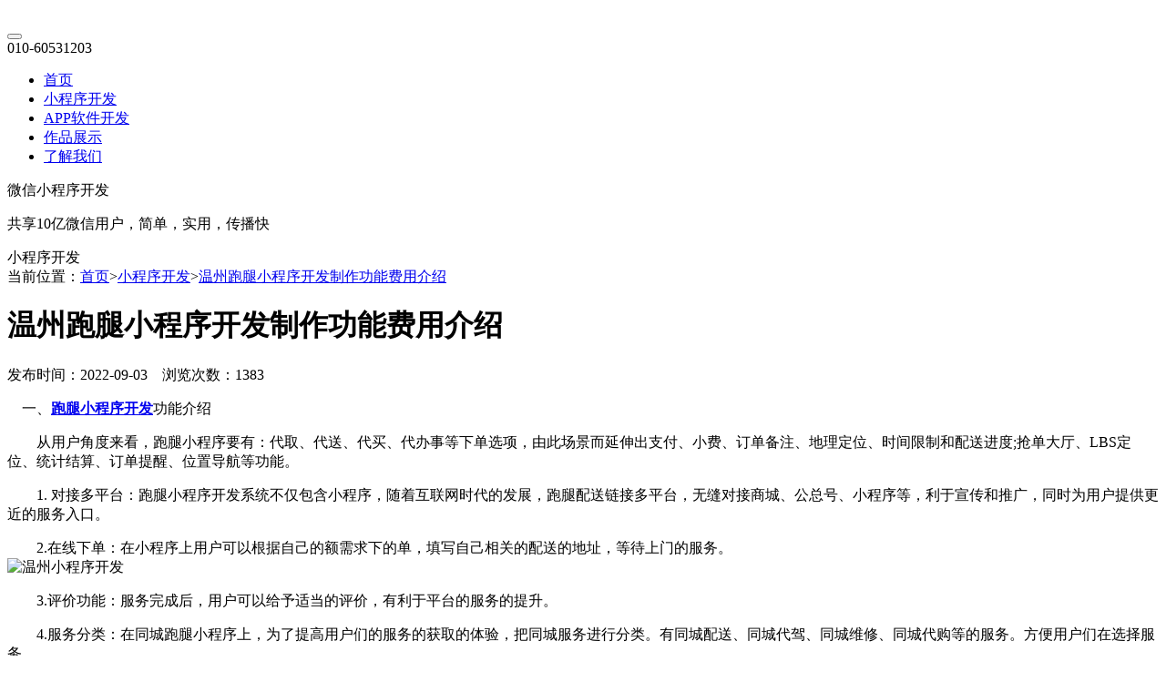

--- FILE ---
content_type: text/html; charset=utf-8
request_url: https://www.ynhl.net/article/1765.html
body_size: 6765
content:
<!doctype html>
<html>
<head>
<meta charset="utf-8" />
<meta http-equiv="X-UA-Compatible" content="IE=edge">
<title>温州跑腿小程序开发制作功能费用介绍</title>
<meta name="description" content="跑腿小程序开发根据开发上的要求，同城上的需求的现状，可以定制开发，在使用上提供用户们的使用体验，在服务上提供便利的管理和服务。"/>
<meta name="keywords" content="温州小程序开发"/>
<meta name="viewport" content="width=420px,user-scalable=no" />
<meta name="format-detection" content="telephone=no,email=no"/>
<link href="/Public/skin/css/style.css?1768623322" rel="stylesheet" type="text/css">
<link href="/Public/skin/css/media.css?1768623322" rel="stylesheet" type="text/css">
<link href="/Public/skin/css/animate.min.css" rel="stylesheet" type="text/css">
<link rel="stylesheet" href="/Public/skin/iconfont/iconfont.css">
<script type="text/javascript" src="/Public/skin/js/jquery.min.js"></script>
<script type="text/javascript" src="/Public/skin/js/web.js"></script>
</head>
<body>
<div class="homenav wbj">
<div class="xnav">
<div class="container">
   <div class="xlogo"><a href="https://www.ynhl.net/" title=""><img src="/Public/skin/images/logo.png" alt=""></a></div>
<button class="nav-toggle fr" type="button">
    <span class="span1"></span>
    <span class="span2"></span>
    <span class="span3"></span>
</button>
   <div class="xtel">010-60531203</div>
   <ul class="xnavls">
     <li><a href="https://www.ynhl.net/">首页</a></li> 
<li><a href="https://www.ynhl.net/applet.html" >小程序开发</a></li><li><a href="https://www.ynhl.net/app.html" >APP软件开发</a></li><li><a href="https://www.ynhl.net/works.html" >作品展示</a></li><li><a href="https://www.ynhl.net/contact.html" >了解我们</a></li>    </ul>
</div>
</div>
</div>
<div class="banner" style="background:url(/Uploads/image/20210912/153008760833.jpg)  no-repeat center center" >
    <div class="container">
      <div class="bantxt">
        <div class="tit">微信小程序开发</div>
<p>共享10亿微信用户，简单，实用，传播快</p>        <span>小程序开发</span>
      </div>
    </div> 
  </div>
<div class="huibg clearfix newsshow">
<div class="container">
<div class="weizhi">
  <div class="wp">当前位置：<a href="https://www.ynhl.net/">首页</a><span>&gt;</span><a href=https://www.ynhl.net/applet.html>小程序开发</a><span class="wapnone">&gt;</span><a class="wapnone" href="https://www.ynhl.net/article/1765.html">温州跑腿小程序开发制作功能费用介绍</a></div>
</div>
<div class="anlicon" >
<div class="container">
    <div class="newstxt" id="dwei">    
        <div class="txt-t">
          <h1>温州跑腿小程序开发制作功能费用介绍</h1>
          <p>发布时间：2022-09-03　浏览次数：1383</p>
        </div>   
        <div class="txt">
        <p><span>　一、<a href="https://www.ynhl.net/" target="_self"><strong>跑腿小程序开发</strong></a>功能介绍</span></p><p><span>　　从用户角度来看，跑腿小程序要有：代取、代送、代买、代办事等下单选项，由此场景而延伸出支付、小费、订单备注、地理定位、时间限制和配送进度;抢单大厅、LBS定位、统计结算、订单提醒、位置导航等功能。</span></p><p><span>　　1. 对接多平台：跑腿小程序开发系统不仅包含小程序，随着互联网时代的发展，跑腿配送链接多平台，无缝对接商城、公总号、小程序等，利于宣传和推广，同时为用户提供更近的服务入口。</span></p><p><span>　　2.在线下单：在小程序上用户可以根据自己的额需求下的单，填写自己相关的配送的地址，等待上门的服务。<br/><img src="/Uploads/image/20220903/152550792131.jpg" title="温州小程序开发" alt="温州小程序开发" width="500" height="333" border="0" vspace="0" style="width: 500px; height: 333px;"/></span></p><p><span>　　3.评价功能：服务完成后，用户可以给予适当的评价，有利于平台的服务的提升。</span></p><p><span>　　4.服务分类：在同城跑腿小程序上，为了提高用户们的服务的获取的体验，把同城服务进行分类。有同城配送、同城代驾、同城维修、同城代购等的服务。方便用户们在选择服务。</span></p><p><span>　　5.用户登录注册：用户通过小程序注册登陆，然后使用账号获得小程序上相关的同城的服务。</span></p><p><span>　　6.人工调度智能派单：根据用户在线产生的订单的数据通过多种提示跑腿人员在线交流，同时可自行设置智能点餐就近配送等多种智能派单模式。</span></p><p><span>　　7. 智能导航：针对配送端口跑腿配送人员可以通过智能导航帮助配送人员规划就近路线和智能提取路线定位，优化配送路程，减少配送时间提高配送效率。</span></p><p><span>　　8.支付系统：用户通过在线的支付方式，支付在服务上的费用，迎合现代的人的支付习惯。</span></p><p><span>　　跑腿小程序开发根据开发上的要求，同城上的需求的现状，可以定制开发，在使用上提供用户们的使用体验，在服务上提供便利的管理和服务。</span></p><p><span>　　二、做一个跑腿小程序大概多少钱？</span></p><p><span>　　做一个跑腿小程序价格费用收费方式有两个种一种是自己拥有小程序源代码版权的定制开发小程序方式费用大约在5万元左右。还有一种方式就是使用别人开发好跑腿小程序模板进行制作的小程序，每年费用大约在几千元，每年都收费。</span></p>        
        </div>
        <div class="taglist">
          <span>TAG标签：</span>
          <span>温州小程序开发</span>    
        </div>

        <div class="anlipage">
        <span class="fl a1">上一条：<a href="https://www.ynhl.net/article/1771.html">定制小程序开发对企业用户的优势介绍</a></span>        <span class="fr">下一条：<a href="https://www.ynhl.net/article/1764.html">青岛小程序开发公司如何选择？</a></span>        </div>    
    </div>
    <div class="txtrig">
      <div class="trtop">
        <ul class="txtnav">
            <li ><a href="https://www.ynhl.net/app.html" >APP软件开发</a></li>
            <li class="on"><a href="https://www.ynhl.net/applet.html" >小程序开发</a></li>
        </ul>
        <div class="logoc"><img src="/Public/skin/images/logoc.png" alt="小程序开发"/></div>    
        <div class="txtsm">一诺互联持续为企业提供小程序开发，<a href="https://www.ynhl.net/app.html">APP开发</a>，软件定制开发，微信开发，OA办公系统，CRM系统，ERP管理系统，公众号开发，金融，教育，商城，医疗，政务小程序开发等互联网业务已经有20年之久，让企业与用户快速连接起来。</div>
      </div>
    </div>
</div>
</div>
    <ul class="newslist youhuanew" style="margin-bottom: 4%;">
            <div class="dtit"><span>阅读推荐</span></div>
            <li><a href="https://www.ynhl.net/article/7116.html" target="_blank">
                <div class="time fl"><span class="d">30</span><span class="y">2025-03</span></div>
                <div class="zi fr"><span><i></i>温州多门店小程序开发，让线上线下业务无缝对接</span>
                <p>温州的老板们！咱都知道，现在这生意啊，线上线下都得兼顾，不然可就掉队啦。今天咱就好好唠唠温州多门店小程序开发这事儿，看看它是咋让咱的线上线下业务无缝对接的。</p>
                </div>
                </a></li><li><a href="https://www.ynhl.net/article/6677.html" target="_blank">
                <div class="time fl"><span class="d">06</span><span class="y">2024-11</span></div>
                <div class="zi fr"><span><i></i>提升温州小程序开发加载速度的有效方法</span>
                <p>在温州进行小程序开发时，提升加载速度是一个至关重要的任务。这不仅关乎用户体验，还直接影响到小程序的留存率和转化率。以下是一篇关于提升温州小程序开发加载速度的有效方法的详细探讨。</p>
                </div>
                </a></li><li><a href="https://www.ynhl.net/article/6450.html" target="_blank">
                <div class="time fl"><span class="d">20</span><span class="y">2024-09</span></div>
                <div class="zi fr"><span><i></i>如何编写高效的温州小程序开发代码？</span>
                <p>编写高效的温州小程序开发代码是一个持续不断的过程，需要开发者在前期准备、编码实践、性能调优、测试调试以及持续优化等方面不断努力。通过遵循实践、优化代码结构、提升性能表现、关注用户反馈和技术更新等措施，可以不断提升小程序开发的质量和用户体验。</p>
                </div>
                </a></li><li><a href="https://www.ynhl.net/article/6325.html" target="_blank">
                <div class="time fl"><span class="d">28</span><span class="y">2024-08</span></div>
                <div class="zi fr"><span><i></i>温州私域小程序商城开发，让购物变得轻松又实惠</span>
                <p>私域流量成为了商家获取客户的重要方式。在这一背景下，温州的私域小程序商城开发逐渐受到关注。私域小程序商城不仅能够提升用户购物体验，还能够让商家更好地管理客户资源，实现高效的营销。</p>
                </div>
                </a></li><li><a href="https://www.ynhl.net/article/6079.html" target="_blank">
                <div class="time fl"><span class="d">30</span><span class="y">2024-07</span></div>
                <div class="zi fr"><span><i></i>创意无限：如何激发温州小程序开发的创意？</span>
                <p>激发温州小程序开发的创意需要深入了解目标用户和市场需求，借鉴优秀案例和创新趋势，挖掘本土文化和特色资源，注重用户体验和情感共鸣，培养团队合作与创新思维，以及不断测试和优化。</p>
                </div>
                </a></li><li><a href="https://www.ynhl.net/article/5947.html" target="_blank">
                <div class="time fl"><span class="d">05</span><span class="y">2024-07</span></div>
                <div class="zi fr"><span><i></i>温州小程序开发，大舞台：展现品牌魅力的新平台</span>
                <p>小程序，作为移动互联网时代的一颗璀璨明珠，以其无需下载、即用即走、功能丰富、便捷高效的特点，迅速成为众多企业连接用户、展现品牌魅力、拓展市场的新阵地。对于温州这座充满经济活力与创新精神的城市而言，小程序开发更是为企业搭建了一个展现自我、触达目标客群的大舞台。</p>
                </div>
                </a></li><li><a href="https://www.ynhl.net/article/5795.html" target="_blank">
                <div class="time fl"><span class="d">12</span><span class="y">2024-06</span></div>
                <div class="zi fr"><span><i></i>休假好去处，温州度假村小程序开发带您畅游美景胜地</span>
                <p>温州，这座拥有丰富自然和人文景观的城市，成为了众多游客休闲度假的首选之地。为了更好地满足游客的需求，提升旅游体验，温州度假村小程序开发，以其便捷、全面、个性化的服务，带领游客畅游美景胜地。</p>
                </div>
                </a></li><li><a href="https://www.ynhl.net/article/5558.html" target="_blank">
                <div class="time fl"><span class="d">17</span><span class="y">2024-05</span></div>
                <div class="zi fr"><span><i></i>温州物流小程序开发，精准定位，让您的快递不再迷路！</span>
                <p>在数字化快速发展的今天，物流行业也迎来了前所未有的变革。随着移动互联网的普及，物流小程序成为了物流行业创新发展的重要载体。特别是在温州这座商贸繁荣的城市，物流行业的需求日益增长，对物流服务的效率、准确性和便捷性提出了更高的要求。</p>
                </div>
                </a></li><li><a href="https://www.ynhl.net/article/5242.html" target="_blank">
                <div class="time fl"><span class="d">25</span><span class="y">2024-04</span></div>
                <div class="zi fr"><span><i></i>温州小程序开发成就企业数字化转型之路</span>
                <p>温州，作为中国的经济重镇之一，众多企业正积极寻求数字化转型的途径，以应对市场变化和竞争压力。其中，小程序开发以其独特的优势，成为温州企业数字化转型的重要路径之一。</p>
                </div>
                </a></li><li><a href="https://www.ynhl.net/article/4901.html" target="_blank">
                <div class="time fl"><span class="d">09</span><span class="y">2024-04</span></div>
                <div class="zi fr"><span><i></i>轻松实现零售批发转型，温州小程序开发助力业务增长！</span>
                <p>传统零售批发行业面临着前所未有的挑战与机遇。为了应对这些变革，许多企业开始寻求数字化转型，希望通过更高效、更便捷的方式，触达更广泛的客户群体。在这样的背景下，温州小程序开发成为了助力企业实现零售批发转型的重要工具。</p>
                </div>
                </a></li>    </ul>
</div>
</div>
<div class="dibu">
    <div class="dibuzong">
            <div class="dibu1-1"> 
            <h3>我们能做什么</h3>
            <p>微信小程序开发，小程序开发，微信开发，小程序商城开发，分销系统开发，APP开发，软件开发，公众号开发，促进公司发展，提升品牌竞争力，将情感融入用户体验，走向市场新格局！</p>
            </div>
            <div class="dibu1-2">
            <h3>栏目导航</h3>
                        <a href="https://www.ynhl.net/applet.html">小程序开发</a><a href="https://www.ynhl.net/app.html">APP软件开发</a><a href="https://www.ynhl.net/works.html">作品展示</a><a href="https://www.ynhl.net/contact.html">了解我们</a>            </div>
            <div class="dibu1-3">
            <h3>联系我们</h3>
            <span>电话：010-60531203</span><span>手机：18600750433</span><span>Q Q：393342761</span><span>邮箱：393342761@qq.com</span>
            </div>
            <div class="dibu1-4 wapnone">
            <h3>扫一扫加微信</h3>
            <img src="/Uploads/image/20210911/183651245838.jpg" title="微信" alt="微信">
            </div>

            <div class="dibu1-4">
              <h3 class="center">公众号</h3>
              <img src="/Uploads/image/20230614/120709555388.jpg" title="公众号" alt="公众号">
            </div>
    </div>
</div>
<div class="t-footer">
  <div class="width_b">
    <div class="copy">
    <p>Copyright © 2006-2025 北京一诺互联科技有限公司　<a href="http://beian.miit.gov.cn/" target="_blank" rel="nofollow">京ICP备12050878号-7</a>
　<a href="http://www.beian.gov.cn/portal/registerSystemInfo?recordcode=11030102010443" target="_blank" rel="nofollow"><img src="/Public/skin/bei.png"/> 京公安备11030102010443</a>
<br>地址：北京市朝阳区金隅大成国际中心A座11A</p>
        </div>
  </div>
</div> 
<!--右边悬浮框-->
<div class="right_fixed">
    <ul>
        <li class="fixed01"><a class="img_box" href="tel:18600750433" rel="nofollow" target="_blank"><img src="/Public/skin/images/tel-m.svg" alt="电话"></a><div class="mf-popTel"><p>010-60531203</p></div></li>
        <li class="fixed02"><a class="img_box" href="http://wpa.qq.com/msgrd?v=3&uin=393342761&site=qq&menu=yes" rel="nofollow" target="_blank"><img src="/Public/skin/images/qq.svg" alt="在线咨询"></a></li>       
        <li class="fixed03">
            <div class="img_box"><img src="/Public/skin/images/wechat.svg" alt=""></div>
            <div class="mf-popCode"><div class="img"><img src="/Uploads/image/20210911/183651245838.jpg" alt="微信二维码"></div></div>
        </li> 
        <li class="fixed05 on_message"><a class="img_box" href="javascript:void(0)" rel="nofollow"><img src="/Public/skin/images/message.svg" alt="在线咨询"></a></li>
        <li class="fixed04 mf-top"><div class="img_box"><img src="/Public/skin/images/top.svg" alt="返回头部"></div></li>
    </ul>
</div>
<ul class="bottomNav">
  <li><a href="tel:18600750433" rel="nofollow" target="_blank"><div class="ico"><img src="/Public/skin/images/tel-m.svg" alt="电话"></div><div class="tit">电话咨询</div></a></li>
  <li><a href="/wechat.html" rel="nofollow"><div class="ico"><img src="/Public/skin/images/wechat.svg" alt="电话"></div><div class="tit">微信咨询</div></a></li>
</ul>
<div class="messagebj"></div>
<div class="message">
  <div class="messagebody">
      <div class="mclos"><img src="/Public/skin/images/icon-close.png" alt="关闭"></div>
      <div class="melist">
          <h3>在线留言</h3> 
<form action="https://www.ynhl.net/index/message.html" id="message">
          <input type="text" name="name" class="k" placeholder="请输入您的姓名">
          <input type="text" name="tel" class="k" placeholder="请输入您的联系电话">
          <input type="text" name="email" class="k" placeholder="请输入您的联系邮箱">
          <textarea class="k hk" name="content" placeholder="请输入您的需求"></textarea>
          <div class="ti">
          <input type="submit" class="submit b b2" value="提交">
          </div>
 </form>
      </div>
  </div>
</div>
<script type="text/javascript" src="/Public/lib/layer/2.4/layer.js"></script>
<script type="text/javascript" src="/Public/static/h-ui/js/H-ui.js"></script> 
<script type="text/javascript" src="/Public/static/h-ui.admin/js/H-ui.admin.page.js"></script> 
<script type="text/javascript" src="/Public/lib/jquery.validation/1.14.0/jquery.validate.js"></script> 
<script type="text/javascript">
$(function(){
  $("#message").validate({
    rules:{
      /*title:{
        required:true,
        minlength:2,
        maxlength:50
      },*/
    },
    onkeyup:false,
    focusCleanup:true,
    success:"valid",
    submitHandler:function(form){
            //ajax 信息 
            var ajaxFormOption = {
        type: "post",  //提交方式  
        dataType: "json", //数据类型
        beforeSend:function(){
          $("#message .submit").attr("disabled",true);
        },
        success: function (data) { //提交成功的回调函数  
            if(data.id==1){
               layer.msg(data.val,{icon:1,time:1000},function(){
                      $("#message input[type='text']").val(""); 
                      $("#message textarea").val("");
                      $(".messagebj").fadeOut();
                      $(".message").fadeOut();                      
                      $("#message .submit").attr("disabled",false);
               });
            }else{ 
               layer.msg(data.val,{icon:0,time:1000},function(){
                 $("#message .submit").attr("disabled",false);
               });
            }
        },
        error:function(){
          layer.msg("出错",{icon:0,time:1000},function(){
            $("#message .submit").attr("disabled",false);
          });
        }
     };
      $(form).ajaxSubmit(ajaxFormOption);
    }
  });
});
</script>
<script type="text/javascript" src="/Public/skin/js/hd.js"></script>
<script>
  var subnavT=$(".trtop").offset().top;
  $(window).scroll(function(){
	  var scrollH=$(window).scrollTop();
	  var contentH=$("#dwei").height()-$(".trtop").height();
	  if(scrollH>subnavT && scrollH<contentH+subnavT-10){
		$(".trtop").stop().css({
		  "position":"absolute",
		  "top": scrollH-subnavT+"px"
		});
	  }else if(scrollH<subnavT){
		$(".trtop").stop().css({
		  "position":"static",
		});
	  }
  });
</script>
</body>
</html>